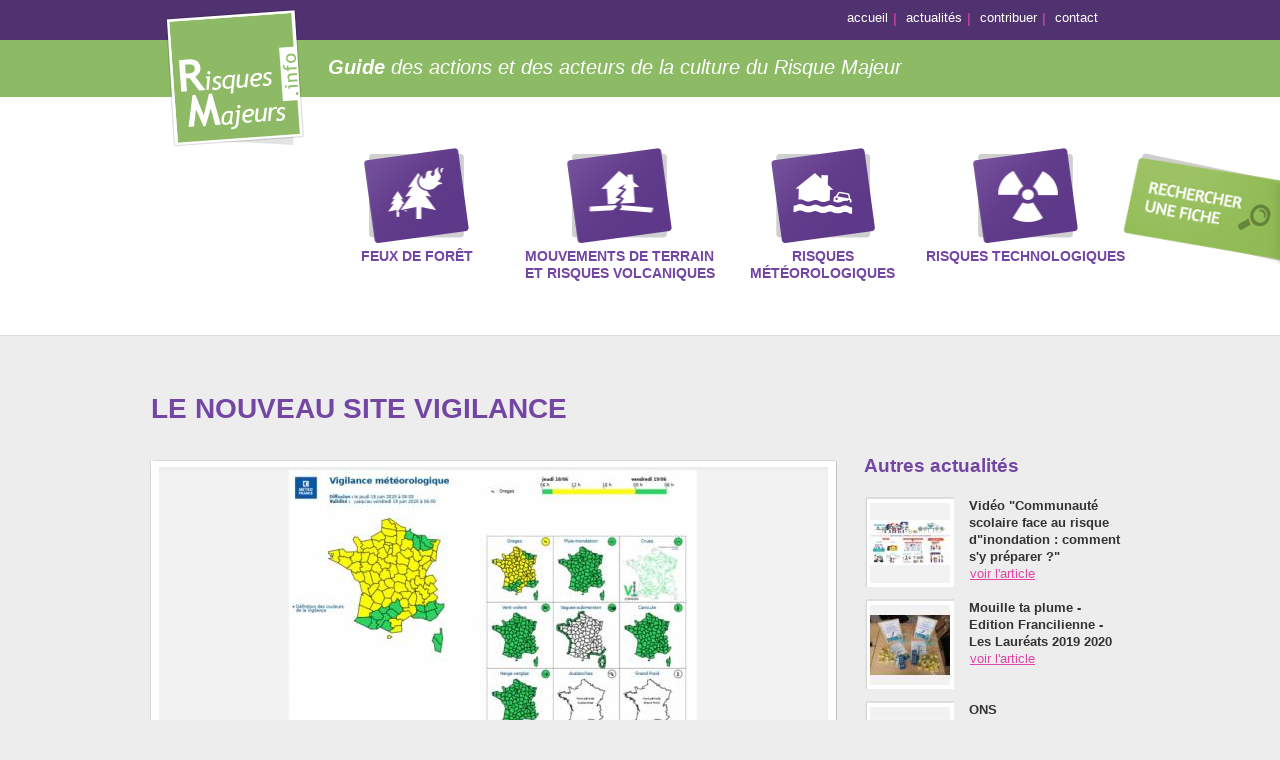

--- FILE ---
content_type: text/html; charset=utf-8
request_url: https://risques-majeurs.info/actualite/le-nouveau-site-vigilance
body_size: 6068
content:

<!DOCTYPE html PUBLIC "-//W3C//DTD XHTML 1.0 Transitional//EN" "http://www.w3.org/TR/xhtml1/DTD/xhtml1-transitional.dtd">
<html xmlns="http://www.w3.org/1999/xhtml" xml:lang="fr" lang="fr">
<head>
		
	<title>Le nouveau site vigilance  | risques-majeurs.info</title>
	
	<meta http-equiv="Content-Type" content="text/html; charset=utf-8" />
	<meta name="Author" content="www.adipso.com" />
	<meta name="Description" content="" />
	
	<link rel="shortcut icon" href="/sites/all/themes/adipso/_css/favicon.png" type="image/png" />
	
	<link href='http://fonts.googleapis.com/css?family=Open+Sans:400,600,700|Amaranth:400,700' rel='stylesheet' type='text/css' />
	
	<link type="text/css" rel="stylesheet" href="https://risques-majeurs.info/sites/default/files/css/css_xE-rWrJf-fncB6ztZfd2huxqgxu4WO-qwma6Xer30m4.css" media="all" />
<link type="text/css" rel="stylesheet" href="https://risques-majeurs.info/sites/default/files/css/css_TsVRTbLFUpEZAfw-_bWPJu840QT523CPjUVJ5MRWfyk.css" media="all" />
<link type="text/css" rel="stylesheet" href="https://risques-majeurs.info/sites/default/files/css/css_lU2BjWMx1R1cizTo14UepsT8OMbSoR5PeNBs4BLVkBc.css" media="all" />
<link type="text/css" rel="stylesheet" href="https://risques-majeurs.info/sites/default/files/css/css_F-uuODD8xzdy8PbetEMd9LgIWkAxBcBVl3xj1RupbqQ.css" media="all" />
	<script type="text/javascript" src="https://risques-majeurs.info/sites/default/files/js/js_yMSKTzBO0KmozyLwajzFOrrt_kto_9mtccAkb0rm7gc.js"></script>
<script type="text/javascript" src="https://risques-majeurs.info/sites/default/files/js/js_QML6zEZ6HLr0iL2Ea6B32MS1D37tPMGO_336juJgtfM.js"></script>
<script type="text/javascript" src="https://risques-majeurs.info/sites/default/files/js/js_PvTWSk9RAAnxm8F-V7ZeNbKuH1efvtjiYsBpsitVDMQ.js"></script>
<script type="text/javascript">
<!--//--><![CDATA[//><!--
jQuery.extend(Drupal.settings, {"basePath":"\/","pathPrefix":"","ajaxPageState":{"theme":"adipso","theme_token":"nTYxRX6hfOedt_SNnPuxCsvsbI_ukYtU-S2b-bIXJZ0","js":{"misc\/jquery.js":1,"misc\/jquery-extend-3.4.0.js":1,"misc\/jquery-html-prefilter-3.5.0-backport.js":1,"misc\/jquery.once.js":1,"misc\/drupal.js":1,"public:\/\/languages\/fr_dla9aHsq1pTAA7_fuZn9hsahLVfG5MX5H8UZPLyedSk.js":1,"sites\/all\/themes\/adipso\/_js\/jquery.js":1,"sites\/all\/themes\/adipso\/_js\/raphael-min.js":1,"sites\/all\/themes\/adipso\/_js\/jquery.icheck.js":1,"sites\/all\/themes\/adipso\/_js\/jquery.validate.min.js":1,"sites\/all\/themes\/adipso\/_js\/jquery.colorbox-min.js":1,"sites\/all\/themes\/adipso\/_js\/jquery.colorbox-fr.js":1,"sites\/all\/themes\/adipso\/_js\/jqcloud-1.0.3.min.js":1,"sites\/all\/themes\/adipso\/_js\/main.js":1,"sites\/all\/themes\/adipso\/_js\/frm_contrib.js":1,"sites\/all\/themes\/adipso\/_js\/carte_france.js":1,"sites\/all\/themes\/adipso\/_js\/frm_filtre.js":1,"sites\/all\/themes\/adipso\/_js\/aslider.js":1,"sites\/all\/themes\/adipso\/_js\/custom.js":1},"css":{"modules\/system\/system.base.css":1,"modules\/system\/system.menus.css":1,"modules\/system\/system.messages.css":1,"modules\/system\/system.theme.css":1,"modules\/comment\/comment.css":1,"modules\/field\/theme\/field.css":1,"modules\/node\/node.css":1,"modules\/search\/search.css":1,"modules\/user\/user.css":1,"sites\/all\/modules\/views\/css\/views.css":1,"sites\/all\/modules\/ctools\/css\/ctools.css":1,"sites\/all\/modules\/print\/print_ui\/css\/print_ui.theme.css":1,"sites\/all\/themes\/adipso\/_css\/green.css":1,"sites\/all\/themes\/adipso\/_css\/colorbox.css":1,"sites\/all\/themes\/adipso\/_css\/jqcloud.css":1,"sites\/all\/themes\/adipso\/_css\/all.css":1}},"better_exposed_filters":{"views":{"view_page_actu_contenu":{"displays":{"block":{"filters":[]}}}}}});
//--><!]]>
</script>
	
	<meta name="google-site-verification" content="bxENnW4StJARDGqvuoVr4B-KxqhCqE_qGuKg5UxrFI8" />
	<script type="text/javascript">

	  var _gaq = _gaq || [];
	  _gaq.push(['_setAccount', 'UA-39398256-11']);
	  _gaq.push(['_trackPageview']);

	  (function() {
		var ga = document.createElement('script'); ga.type = 'text/javascript'; ga.async = true;
		ga.src = ('https:' == document.location.protocol ? 'https://ssl' : 'http://www') + '.google-analytics.com/ga.js';
		var s = document.getElementsByTagName('script')[0]; s.parentNode.insertBefore(ga, s);
	  })();

	</script>
	
</head>

<body>
<div id="fb-root"></div>
<script type="text/javascript">(function(d, s, id) {
  var js, fjs = d.getElementsByTagName(s)[0];
  if (d.getElementById(id)) return;
  js = d.createElement(s); js.id = id;
  js.src = "//connect.facebook.net/fr_FR/all.js#xfbml=1";
  fjs.parentNode.insertBefore(js, fjs);
}(document, 'script', 'facebook-jssdk'));</script>
			<div id="wrapper">
		<div id="header">
			<div class="top-bar">
				<ul class="menu"><li class="first leaf"><a href="/" title="">accueil</a></li>
<li class="leaf"><a href="/actualites" title="">actualités</a></li>
<li class="leaf"><a href="/devenez-contributeur" title="">contribuer</a></li>
<li class="last leaf"><a href="/contact">contact</a></li>
</ul>	
			</div>
			<div class="logo-bar">
				<div class="holder">
					<h1 class="logo"><a href="/">Risques Majeurs Info</a></h1>
					<span class="slogan"><strong>Guide</strong> des actions et des acteurs de la culture du Risque Majeur </span>
				</div>
			</div>
      <a href="/recherche" class="recherche">Recherche</a>
			<div id="pictomenu">
			<ul id="nav">
        				<li>
				  <a href="/risques/feux-de-foret" class="risque-head-icon " id="risque-head-icon-3">
							<img alt="Feux de forêt" src="https://risques-majeurs.info/sites/default/files/styles/image_taxonomy_risques/public/ico3.png?itok=Z9Y4eDou" width="105" height="95" class="img-no-hover" />
							<img alt="Feux de forêt_hover" src="https://risques-majeurs.info/sites/default/files/styles/image_taxonomy_risques/public/ico3_hover.png?itok=fClfJ3UJ" width="105" height="95" class="img-hover" />
							<span>Feux de forêt</span>
				  </a>
				</li>
        				<li>
				  <a href="/risques/mouvements-de-terrain-et-risques-volcaniques" class="risque-head-icon " id="risque-head-icon-4">
							<img alt="Mouvements de terrain et risques volcaniques" src="https://risques-majeurs.info/sites/default/files/styles/image_taxonomy_risques/public/ico4.png?itok=U8JxyTFM" width="105" height="95" class="img-no-hover" />
							<img alt="Mouvements de terrain et risques volcaniques_hover" src="https://risques-majeurs.info/sites/default/files/styles/image_taxonomy_risques/public/ico4_hover.png?itok=4GZPsOL0" width="105" height="95" class="img-hover" />
							<span>Mouvements de terrain et risques volcaniques</span>
				  </a>
				</li>
        				<li>
				  <a href="/risques/risques-meteorologiques" class="risque-head-icon " id="risque-head-icon-1">
							<img alt="Risques météorologiques" src="https://risques-majeurs.info/sites/default/files/styles/image_taxonomy_risques/public/ico1.png?itok=LeQsBedP" width="105" height="95" class="img-no-hover" />
							<img alt="Risques météorologiques_hover" src="https://risques-majeurs.info/sites/default/files/styles/image_taxonomy_risques/public/ico1_hover.png?itok=bsIjGGuL" width="105" height="95" class="img-hover" />
							<span>Risques météorologiques</span>
				  </a>
				</li>
        				<li>
				  <a href="/risques/risques-technologiques" class="risque-head-icon " id="risque-head-icon-5">
							<img alt="Risques technologiques" src="https://risques-majeurs.info/sites/default/files/styles/image_taxonomy_risques/public/ico5.png?itok=g3_6kOGt" width="105" height="95" class="img-no-hover" />
							<img alt="Risques technologiques_hover" src="https://risques-majeurs.info/sites/default/files/styles/image_taxonomy_risques/public/ico5_hover.png?itok=ZM2Ssiz2" width="105" height="95" class="img-hover" />
							<span>Risques technologiques</span>
				  </a>
				</li>
        			</ul></div>
		</div>
		<div id="main">
		
			  <div class="region region-content">
    <div id="block-system-main" class="block block-system">

    
  <div class="content">
    <div id="node-362" class="node node-page-actualite-contenu node-promoted clearfix" about="/actualite/le-nouveau-site-vigilance" typeof="sioc:Item foaf:Document">
			<div id="content" class="articles">

          <h1>Le nouveau site vigilance </h1>
    <span property="dc:title" content="Le nouveau site vigilance " class="rdf-meta element-hidden"></span><span property="sioc:num_replies" content="0" datatype="xsd:integer" class="rdf-meta element-hidden"></span>  
  
      				<div class="detail_image">
								<img alt="Le nouveau site vigilance " src="https://risques-majeurs.info/sites/default/files/styles/image_668x288/public/sans_titre_1.jpg?itok=SYyAFsd-" width="668" height="288" />
			        </div>
      					<p class="descriptions"></p>
          <p><strong>Pourquoi un nouveau site vigilance ?</strong> <br /><span data-mce-mark="1">La refonte du site vigilance vise à améliorer la lisibilité et le contenu des messages diffusés vers les populations exposées. Il comprend également des innovations et des enrichissements destinés à mieux informer les pouvoirs publics et les citoyens.</span></p>
<p><span data-mce-mark="1"><strong>Ce qui ne change pas</strong> </span></p>
<ul><li><span data-mce-mark="1">Une carte de France présentant le niveau de vigilance par département pour les prochaines 24 heures - une échelle de 4 couleurs (vert, jaune, orange ou rouge) pour indiquer le niveau de risque maximal - Des conseils de comportement - Des bulletins de suivi actualisés régulièrement </span></li>
<li><span data-mce-mark="1">Les principes généraux de la vigilance sont donc inchangés.</span></li>
</ul><p> </p>
<p><span data-mce-mark="1"><strong>Quels sont les enrichissements et améliorations proposés par le nouveau site ?</strong><br />Le site a été, dans son ensemble, modernisé, rationalisé et enrichi avec pour objectif de fournir des informations plus claires et compréhensibles. </span></p>
<p><strong>Les nouveautés</strong><span data-mce-mark="1"> : </span></p>
<ul><li><span data-mce-mark="1">Des prévisions de phénomènes dangereux signalant les événements météorologiques pouvant entraîner des conséquences graves pour la sécurité des personnes et des biens à compter du surlendemain et jusqu’ à 7 jours (accès via l'onglet « Prochains jours »)</span></li>
<li>Un accès plus facile aux vigilances météorologiques pour l’outre-mer (via le premier onglet)</li>
<li>Une carte au format « tableau de bord » ("Version PDF") offrant une information synthétique, lisible d’un coup d’œil comprenant, d’une part, la carte principale avec le niveau de risque maximal dans les prochaines 24 heures, et d’autre part, des cartes de petit format présentant le niveau de vigilance activé pour chacun des 9 phénomènes couverts (partie droite)</li>
<li>Pour suivre plus aisément l’évolution d’un risque particulier :</li>
</ul><ol><li><span data-mce-mark="1">l’intégration du phénomène « crues » comme un des phénomènes de la vigilance (correspondant aux crues des cours d’eau surveillés par Vigicrues)</span></li>
<li><span data-mce-mark="1">des cartes de vigilance par phénomène pour la France et les départements (accessibles via des boutons affichés à droite)</span></li>
<li><span data-mce-mark="1">la chronologie de la vigilance pour les prochaines 24 heures pour chaque phénomène (sous la carte nationale)</span></li>
</ol><ul><li><span data-mce-mark="1">Des cartes de prévision explicatives pourront compléter la carte de vigilance. Accessibles depuis le bouton « Voir l'illustration », elles indiqueront notamment la localisation des phénomènes et les valeurs ou l'intensité prévues (cumuls de précipitations, vitesse du vent, températures, etc.).</span></li>
<li><span data-mce-mark="1">Des bulletins de suivi réorganisés en 3 parties pour être plus lisibles (qualification, situation et évolution) et accessibles directement sous les cartes. Elaborés par Météo-France en situation de vigilance orange ou rouge, les bulletins décrivent la trajectoire, la zone géographique concernée et la chronologie des évènements météorologiques dangereux.</span></li>
</ul><p><span data-mce-mark="1"><a href="https://vigilance.meteofrance.fr/fr" target="_blank">Consulter le nouveau site</a> de la vigiliance météorologique<br /><a href="https://www.iffo-rme.fr/sites/default/files/Fiche%20nouveau%20site%20vigilance%20M%C3%A9t%C3%A9o%20France.pdf" target="_blank">Pour en savoir un peu plus<br />F</a><a href="https://www.iffo-rme.fr/sites/default/files/FAQ_phenomenes_dangereux.pdf">AQ sur les phénomènes dangeureux</a></span></p>
          <p class="notes"></p>
          
          
      <div class="toolbar-icons"><div class="tb-download"><a href="/printpdf/362" style="text-decoration:none;"><input type="button" value="Télécharger au format PDF" /></a></div><div class="tb-print"><input type="button" value="Imprimer" /></div></div>
    
  
  
			</div>
					<div id="sidebar">
				
				<h2>Autres actualités</h2>
				
      				<div class="autres_actus">
					<div class="vignette_actus">
								<img alt="Vidéo "Communauté scolaire face au risque d"inondation : comment s'y préparer ?"" src="https://risques-majeurs.info/sites/default/files/styles/image_80x80-switch/public/sydo.jpg?itok=dJT4VV8n" width="80" height="80" />
								</div>
					<h3>Vidéo "Communauté scolaire face au risque d"inondation : comment s'y préparer ?"</h3>
					<a href="/actualite/video-communaute-scolaire-face-au-risque-dinondation-comment-sy-preparer" class="more">voir l'article</a>	
				</div>
						<div class="autres_actus">
					<div class="vignette_actus">
								<img alt="Mouille ta plume - Edition Francilienne - Les Lauréats 2019 2020" src="https://risques-majeurs.info/sites/default/files/styles/image_80x80-switch/public/remise_2019-2020.jpeg?itok=SmSMb8LN" width="80" height="80" />
								</div>
					<h3>Mouille ta plume - Edition Francilienne - Les Lauréats 2019 2020</h3>
					<a href="/actualite/mouille-ta-plume-edition-francilienne-les-laureats-2019-2020" class="more">voir l'article</a>	
				</div>
						<div class="autres_actus">
					<div class="vignette_actus">
								<img alt="ONS " src="https://risques-majeurs.info/sites/default/files/styles/image_80x80-switch/public/0.jpg?itok=EqciJoUj" width="80" height="80" />
								</div>
					<h3>ONS </h3>
					<a href="/actualite/ons" class="more">voir l'article</a>	
				</div>
						<div class="autres_actus">
					<div class="vignette_actus">
								<img alt="Début de la campagne d'information sur le risque nucléaire " src="https://risques-majeurs.info/sites/default/files/styles/image_80x80-switch/public/edf_iode-2019_popup_1200x572.png?itok=w0s7Ib5e" width="80" height="80" />
								</div>
					<h3>Début de la campagne d'information sur le risque nucléaire </h3>
					<a href="/actualite/debut-de-la-campagne-dinformation-sur-le-risque-nucleaire" class="more">voir l'article</a>	
				</div>
						<div class="autres_actus">
					<div class="vignette_actus">
								<img alt=" Les actions de l'IFFO-RME sur la radioactivité en vidéo" src="https://risques-majeurs.info/sites/default/files/styles/image_80x80-switch/public/video2.png?itok=iz-Okt53" width="80" height="80" />
								</div>
					<h3> Les actions de l'IFFO-RME sur la radioactivité en vidéo</h3>
					<a href="/actualite/les-actions-de-liffo-rme-sur-la-radioactivite-en-video" class="more">voir l'article</a>	
				</div>
						<div class="autres_actus">
					<div class="vignette_actus">
								<img alt=" « Mouille ta Plume » - 2NDE édition 2018 - 2019" src="https://risques-majeurs.info/sites/default/files/styles/image_80x80-switch/public/20180622_prix_mouille_ta_plume_lpp_st_max_11_0.jpg?itok=NTIEdLeT" width="80" height="80" />
								</div>
					<h3> « Mouille ta Plume » - 2NDE édition 2018 - 2019</h3>
					<a href="/actualite/mouille-ta-plume-2nde-edition-2018-2019" class="more">voir l'article</a>	
				</div>
						<div class="autres_actus">
					<div class="vignette_actus">
								<img alt="Rapport annuel de l'ONS " src="https://risques-majeurs.info/sites/default/files/styles/image_80x80-switch/public/zedzdezde.jpg?itok=R6QvaGjU" width="80" height="80" />
								</div>
					<h3>Rapport annuel de l'ONS </h3>
					<a href="/actualite/rapport-annuel-de-lons" class="more">voir l'article</a>	
				</div>
						<div class="autres_actus">
					<div class="vignette_actus">
								<img alt="PLOUF 75, édition 2017" src="https://risques-majeurs.info/sites/default/files/styles/image_80x80-switch/public/flyer.jpg?itok=7YiihyFn" width="80" height="80" />
								</div>
					<h3>PLOUF 75, édition 2017</h3>
					<a href="/actualite/plouf-75-edition-2017" class="more">voir l'article</a>	
				</div>
						<div class="autres_actus">
					<div class="vignette_actus">
								<img alt="Plaquette PPMS - ORSEC" src="https://risques-majeurs.info/sites/default/files/styles/image_80x80-switch/public/ppms-orsec_1.jpg?itok=EawM0P1r" width="80" height="80" />
								</div>
					<h3>Plaquette PPMS - ORSEC</h3>
					<a href="/actualite/plaquette-ppms-orsec" class="more">voir l'article</a>	
				</div>
						<div class="autres_actus">
					<div class="vignette_actus">
								<img alt="Renforcement des mesures de sécurité dans les établissements scolaires" src="https://risques-majeurs.info/sites/default/files/styles/image_80x80-switch/public/ppms-orsec.jpg?itok=DqNbUf4o" width="80" height="80" />
								</div>
					<h3>Renforcement des mesures de sécurité dans les établissements scolaires</h3>
					<a href="/actualite/renforcement-des-mesures-de-securite-dans-les-etablissements-scolaires" class="more">voir l'article</a>	
				</div>
		        <a href="/actualites" class="more">voir toutes les actualités</a>
			</div>
					
</div>
  </div>
</div>
  </div>

				
		</div>
		<div id="footer">
			<div class="footer-holder">
				<div class="footer-block">
					<div class="col" id="col1">
						<div class="col-holder">
							<h2>Acteurs</h2>
                <div class="region region-acteursfooter">
    <div id="block-block-3" class="block block-block">

    
  <div class="content">
    <ul class="logos"><li><a href="http://www.iffo-rme.fr/" target="_blank"><img src="/sites/default/files/logo_iffo_rme.jpg" alt="image description" width="100" height="98" /></a></li>
<li><a href="http://www.developpement-durable.gouv.fr/" target="_blank"><img src="/sites/default/files/default_images/rm-rfmedde.jpg" alt="image description" width="100" height="129" /></a></li>
</ul>  </div>
</div>
  </div>
						</div>
											</div>
					<div class="col" id="col2">
						<h2>Liens utiles</h2>
            	
						<ul class="links">
            							<li><a href="http://www.risques.gouv.fr" target="_blank">www.risques.gouv.fr</a></li>
            							<li><a href="http://www.prim.net" target="_blank">www.prim.net</a></li>
            							<li><a href="http://www.iffo-rme.fr" target="_blank">www.iffo-rme.fr</a></li>
            							<li><a href="http://www.developpement-durable.gouv.fr/-Prevention-des-risques-.html" target="_blank">www.developpement-durable.gouv.fr</a></li>
            						</ul>
					</div>
					<div class="col" id="col3">
						<h2>Facebook</h2>
						<div class="social">
							
							
							<div class="fb-like-box" data-href="https://www.facebook.com/pages/Iffo-Rme/273101162827494" data-width="190" data-height="223" data-border-color="#ededed" data-show-faces="true" data-stream="false" data-header="true"></div>
							
			            </div>
					</div>
					<div class="social-col">
						<div class="heading">
							<h2>Twitter <a href="https://twitter.com/iffo_rme" target="_blank">@iffo_rme</a></h2>
							<a href="https://twitter.com/iffo_rme" target="_blank" class="btn"><span><strong>s'abonner</strong></span></a>
						</div>
						<ul>
						<li>#Nantes #évacuation de 4 500 habitants pour le désamorçage par la #Sécurité Civile d'une bombe de la seconde guerre &gt; <a href="http://t.co/Rd5epX3bRf">http://t.co/Rd5epX3bRf</a></li><li>Dans le Sud-Ouest 3 dpts en vigilance ORANGE pluie-inondation et 4 dpts en vigilance ORANGE inondation. Lire le BVN &gt; <a href="http://t.co/p95UZi1Cmt">http://t.co/p95UZi1Cmt</a></li>						</ul>
						<br />
						<div class="heading">
							<h2>Twitter <a href="https://twitter.com/risquesmajeursi" target="_blank">@risquesmajeursi</a></h2>
							<a href="https://twitter.com/risquesmajeursi" target="_blank" class="btn"><span><strong>s'abonner</strong></span></a>
						</div>
						<ul>
												</ul>
					</div>
				</div>
				<div class="footer-bar">
          <ul class="menu"><li class="first leaf"><a href="/plan-du-site">Plan du site</a></li>
<li class="leaf"><a href="/pourquoi-ce-site">Pourquoi ce site ?</a></li>
<li class="leaf"><a href="/mentions-legales">Mentions légales</a></li>
<li class="last leaf"><a href="/contact" title="">CONTACT</a></li>
</ul>	
					<strong class="logo"><a href="#">adipso</a></strong>
				</div>
			</div>
		</div>
	</div>
	</body>
</html>



--- FILE ---
content_type: text/css
request_url: https://risques-majeurs.info/sites/default/files/css/css_F-uuODD8xzdy8PbetEMd9LgIWkAxBcBVl3xj1RupbqQ.css
body_size: 8122
content:
.icheckbox_flat-green,.iradio_flat-green{display:block;margin:-3px 12px 0 0;padding:0;width:20px;height:20px;background:url(/sites/all/themes/adipso/_images/green.png) no-repeat;border:none;cursor:pointer;float:left;}.icheckbox_flat-green{background-position:0 0;}.icheckbox_flat-green.checked{background-position:-22px 0;}.icheckbox_flat-green.disabled{background-position:-44px 0;cursor:default;}.icheckbox_flat-green.checked.disabled{background-position:-66px 0;}.iradio_flat-green{background-position:-88px 0;}.iradio_flat-green.checked{background-position:-110px 0;}.iradio_flat-green.disabled{background-position:-132px 0;cursor:default;}.iradio_flat-green.checked.disabled{background-position:-154px 0;}@media only screen and (-webkit-min-device-pixel-ratio:1.5),only screen and (-moz-min-device-pixel-ratio:1.5),only screen and (-o-min-device-pixel-ratio:3/2),only screen and (min-device-pixel-ratio:1.5){.icheckbox_flat-green,.iradio_flat-green{background-image:url(/sites/all/themes/adipso/_images/green@2x.png);-webkit-background-size:176px 22px;background-size:176px 22px;}}
#colorbox,#cboxOverlay,#cboxWrapper{position:absolute;top:0;left:0;z-index:9999;overflow:hidden;}#cboxOverlay{position:fixed;width:100%;height:100%;}#cboxMiddleLeft,#cboxBottomLeft{clear:left;}#cboxContent{position:relative;}#cboxLoadedContent{overflow:auto;-webkit-overflow-scrolling:touch;}#cboxTitle{margin:0;}#cboxLoadingOverlay,#cboxLoadingGraphic{position:absolute;top:0;left:0;width:100%;height:100%;}#cboxPrevious,#cboxNext,#cboxClose,#cboxSlideshow{cursor:pointer;}.cboxPhoto{float:left;margin:auto;border:0;display:block;max-width:none;}.cboxIframe{width:100%;height:100%;display:block;border:0;}#colorbox,#cboxContent,#cboxLoadedContent{box-sizing:content-box;-moz-box-sizing:content-box;-webkit-box-sizing:content-box;}#cboxOverlay{background:url(/sites/all/themes/adipso/_css/colorbox_img/overlay.png) repeat 0 0;}#colorbox{outline:0;}#cboxTopLeft{width:21px;height:21px;background:url(/sites/all/themes/adipso/_css/colorbox_img/controls.png) no-repeat -101px 0;}#cboxTopRight{width:21px;height:21px;background:url(/sites/all/themes/adipso/_css/colorbox_img/controls.png) no-repeat -130px 0;}#cboxBottomLeft{width:21px;height:21px;background:url(/sites/all/themes/adipso/_css/colorbox_img/controls.png) no-repeat -101px -29px;}#cboxBottomRight{width:21px;height:21px;background:url(/sites/all/themes/adipso/_css/colorbox_img/controls.png) no-repeat -130px -29px;}#cboxMiddleLeft{width:21px;background:url(/sites/all/themes/adipso/_css/colorbox_img/controls.png) left top repeat-y;}#cboxMiddleRight{width:21px;background:url(/sites/all/themes/adipso/_css/colorbox_img/controls.png) right top repeat-y;}#cboxTopCenter{height:21px;background:url(/sites/all/themes/adipso/_css/colorbox_img/border.png) 0 0 repeat-x;}#cboxBottomCenter{height:21px;background:url(/sites/all/themes/adipso/_css/colorbox_img/border.png) 0 -29px repeat-x;}#cboxContent{background:#fff;overflow:hidden;}.cboxIframe{background:#fff;}#cboxError{padding:50px;border:1px solid #ccc;}#cboxLoadedContent{margin-bottom:28px;}#cboxTitle{position:absolute;bottom:4px;left:0;text-align:center;width:100%;color:#949494;}#cboxCurrent{position:absolute;bottom:4px;left:58px;color:#949494;}#cboxLoadingOverlay{background:url(/sites/all/themes/adipso/_css/colorbox_img/loading_background.png) no-repeat center center;}#cboxLoadingGraphic{background:url(/sites/all/themes/adipso/_css/colorbox_img/loading.gif) no-repeat center center;}#cboxPrevious,#cboxNext,#cboxSlideshow,#cboxClose{border:0;padding:0;margin:0;overflow:visible;width:auto;background:none;}#cboxPrevious:active,#cboxNext:active,#cboxSlideshow:active,#cboxClose:active{outline:0;}#cboxSlideshow{position:absolute;bottom:4px;right:30px;color:#0092ef;}#cboxPrevious{position:absolute;bottom:0;left:0;background:url(/sites/all/themes/adipso/_css/colorbox_img/controls.png) no-repeat -75px 0;width:25px;height:25px;text-indent:-9999px;}#cboxPrevious:hover{background-position:-75px -25px;}#cboxNext{position:absolute;bottom:0;left:27px;background:url(/sites/all/themes/adipso/_css/colorbox_img/controls.png) no-repeat -50px 0;width:25px;height:25px;text-indent:-9999px;}#cboxNext:hover{background-position:-50px -25px;}#cboxClose{position:absolute;bottom:0;right:0;background:url(/sites/all/themes/adipso/_css/colorbox_img/controls.png) no-repeat -25px 0;width:25px;height:25px;text-indent:-9999px;}#cboxClose:hover{background-position:-25px -25px;}.cboxIE #cboxTopLeft,.cboxIE #cboxTopCenter,.cboxIE #cboxTopRight,.cboxIE #cboxBottomLeft,.cboxIE #cboxBottomCenter,.cboxIE #cboxBottomRight,.cboxIE #cboxMiddleLeft,.cboxIE #cboxMiddleRight{filter:progid:DXImageTransform.Microsoft.gradient(startColorstr=#00FFFFFF,endColorstr=#00FFFFFF);}.cboxIE6 #cboxTopLeft{background:url(/sites/all/themes/adipso/_css/colorbox_img/ie6/borderTopLeft.png);}.cboxIE6 #cboxTopCenter{background:url(/sites/all/themes/adipso/_css/colorbox_img/ie6/borderTopCenter.png);}.cboxIE6 #cboxTopRight{background:url(/sites/all/themes/adipso/_css/colorbox_img/ie6/borderTopRight.png);}.cboxIE6 #cboxBottomLeft{background:url(/sites/all/themes/adipso/_css/colorbox_img/ie6/borderBottomLeft.png);}.cboxIE6 #cboxBottomCenter{background:url(/sites/all/themes/adipso/_css/colorbox_img/ie6/borderBottomCenter.png);}.cboxIE6 #cboxBottomRight{background:url(/sites/all/themes/adipso/_css/colorbox_img/ie6/borderBottomRight.png);}.cboxIE6 #cboxMiddleLeft{background:url(/sites/all/themes/adipso/_css/colorbox_img/ie6/borderMiddleLeft.png);}.cboxIE6 #cboxMiddleRight{background:url(/sites/all/themes/adipso/_css/colorbox_img/ie6/borderMiddleRight.png);}.cboxIE6 #cboxTopLeft,.cboxIE6 #cboxTopCenter,.cboxIE6 #cboxTopRight,.cboxIE6 #cboxBottomLeft,.cboxIE6 #cboxBottomCenter,.cboxIE6 #cboxBottomRight,.cboxIE6 #cboxMiddleLeft,.cboxIE6 #cboxMiddleRight{_behavior:expression(this.src = this.src ? this.src :this.currentStyle.backgroundImage.split('"')[1],this.style.background = "none",this.style.filter = "progid:DXImageTransform.Microsoft.AlphaImageLoader(src=" + this.src + ",sizingMethod='scale')");}
div.jqcloud{font-family:"Helvetica","Arial",sans-serif;font-size:10px;line-height:normal;}div.jqcloud a{font-size:inherit;text-decoration:none;}div.jqcloud span.w10{font-size:550%;}div.jqcloud span.w9{font-size:500%;}div.jqcloud span.w8{font-size:450%;}div.jqcloud span.w7{font-size:400%;}div.jqcloud span.w6{font-size:350%;}div.jqcloud span.w5{font-size:300%;}div.jqcloud span.w4{font-size:250%;}div.jqcloud span.w3{font-size:200%;}div.jqcloud span.w2{font-size:150%;}div.jqcloud span.w1{font-size:100%;}div.jqcloud{color:#09f;}div.jqcloud a{color:inherit;}div.jqcloud a:hover{color:#0df;}div.jqcloud a:hover{color:#0cf;}div.jqcloud span.w10{color:#0cf;}div.jqcloud span.w9{color:#0cf;}div.jqcloud span.w8{color:#0cf;}div.jqcloud span.w7{color:#39d;}div.jqcloud span.w6{color:#90c5f0;}div.jqcloud span.w5{color:#90a0dd;}div.jqcloud span.w4{color:#90c5f0;}div.jqcloud span.w3{color:#a0ddff;}div.jqcloud span.w2{color:#99ccee;}div.jqcloud span.w1{color:#aab5f0;}div.jqcloud{overflow:hidden;position:relative;}div.jqcloud span{padding:0;}
html{font-size:100%;}body{min-width:990px;margin:0;color:#323232;font:13px/17px 'Open Sans',Helvetica,Arial,sans-serif;background:#ededed;}.img-loader{background:#23425C url(/sites/all/themes/adipso/_css/loader_change.gif) no-repeat center center;display:block;}.has-img-loader img{display:none;}div.contextual-link-edit-view{position:absolute;right:0px;top:10px;z-index:500;padding:5px;background:#eeeeee;-webkit-border-radius:4px;-moz-border-radius:4px;border-radius:4px;}img{border-style:none;vertical-align:top;}a{text-decoration:underline;color:#e046a4;position:relative;}a:hover{text-decoration:none;}a:active{background-color:transparent;}input,textarea,select{font:100% Arial,Helvetica,sans-serif;vertical-align:middle;color:#000;}form,fieldset{margin:0;padding:0;border-style:none;}input[type="submit"]::-moz-focus-inner{border:0;padding:0;}#wrapper{width:100%;overflow:hidden;position:relative;}#header{background:#fff;border-bottom:1px solid #ddd;}.top-bar{position:relative;width:100%;height:40px;margin:0px auto;background:#513271;}.top-bar ul{width:300px;padding:10px 0px 10px 690px;margin:0 auto;list-style-type:none;font-size:14px;line-height:16px;}.top-bar ul li{position:relative;float:left;display:block;vertical-align:top;padding:0 6px 0 12px;background:url(/sites/all/themes/adipso/_images/separator1.png) no-repeat 0 3px;margin:0;list-style-type:none;}.top-bar ul li:first-child{background:none;}.top-bar ul a{color:#fff;text-decoration:none;font-size:13px;}.top-bar ul a:hover{text-decoration:underline;}.logo-bar{background:#8dbb65;margin:0 0 51px;}.logo-bar .holder{width:990px;margin:0 auto;height:57px;}.logo-bar .holder:after{content:'';display:block;clear:both;}.logo{position:relative;background:url(/sites/all/themes/adipso/_images/logo.png) no-repeat;background-size:139px;background-position:0 8px;width:139px;height:147px;float:left;text-indent:-9999px;overflow:hidden;margin:-39px 24px -35px 20px;z-index:500;}.logo a{display:block;height:100%;}.slogan{display:block;overflow:hidden;padding:19px 0 10px;font-family:'Trebuchet MS',Helvetica,Arial,sans-serif;font-style:italic;font-weight:normal;font-size:20px;color:#fff;}.slogan strong{font-weight:bold;}div#pictomenu{position:relative;margin:0px auto;width:990px;}#nav{position:relative;display:block;width:820px;height:150px;padding:0 0 37px 170px;margin:0 auto;list-style-type:none;overflow:hidden;font-size:14px;line-height:17px;font-weight:bold;text-transform:uppercase;text-align:center;}#nav li{position:relative;float:left;display:block;width:203px;height:150px;}#nav a{position:relative;float:left;display:block;width:203px;height:150px;text-decoration:none;}#nav img{display:block;margin:0 auto 5px;}#nav img.img-hover{display:none;}#nav li a:hover img.img-no-hover{display:none;}#nav li a:hover img.img-hover{display:block;}#nav span{position:relative;display:block;height:50px;width:100%;color:#7446a3;text-decoration:none;}#header .recherche{position:fixed;right:0;background:url(/sites/all/themes/adipso/_images/recherche.png) no-repeat;background-position:7px top;width:170px;height:126px;text-indent:-9999px;overflow:hidden;margin:0 0 0 0;cursor:pointer;z-index:99;}#header .recherche:hover{background-position:left top;}#main{width:990px;margin:0 auto;}#main:after{content:'';display:block;clear:both;}.info-block{overflow:hidden;padding:26px 0 35px 4px;background:url(/sites/all/themes/adipso/_images/bg-info-block.png) no-repeat 100% 100%;}.slide-block{width:592px;float:left;}.info-block h2{font:bold 28px/30px 'Amaranth',Helvetica,Arial,sans-serif;color:#7446a3;margin:0 0 14px 3px;}.slideshow{width:569px;height:264px;padding:6px 14px 7px 9px;margin:0 0 8px;list-style:none;position:relative;background:url(/sites/all/themes/adipso/_images/bg-slideshow.png) no-repeat;}.slideshow-wrapper{position:relative;display:block;width:569px;height:264px;overflow:hidden;padding:0 0 0 0;margin:0 0 0 0;}.slideshow ul{position:relative;list-style:none;width:569px;height:264px;padding:0 0 0 0;margin:0 0 0 0;}.slideshow li{width:569px;position:absolute;top:0;left:0;z-index:1;}.slideshow li.active{z-index:2;}.slideshow .text-area{width:526px;padding:9px 27px 11px 16px;position:absolute;bottom:0;left:0;z-index:2;opacity:1;background:url(/sites/all/themes/adipso/_images/bg-text-area.png) repeat-x;color:#fff;}.slideshow .text-area.hide{bottom:-18px;opacity:0;}.item.scur{z-index:99;}.btn{float:right;margin:14px 0 0 30px;padding:0 4px 0 0;background:url(/sites/all/themes/adipso/_images/btns.png) no-repeat 100% 0;font-size:9px;line-height:28px;font-weight:bold;color:#fff;text-transform:uppercase;text-decoration:none;}.btn span{display:block;padding:0 10px 0 15px;height:27px;cursor:pointer;background:url(/sites/all/themes/adipso/_images/btns.png) no-repeat 0 -27px;}.btn.inputfile{position:relative;overflow:hidden;}.btn.inputfile input{position:absolute;right:0;top:0;font-size:600px;opacity:0;-moz-opacity:0;filter:alpha(opacity=0);cursor:pointer;text-align:right;}.slideshow .title{display:block;overflow:hidden;font:normal 20px/23px 'Amaranth',Helvetica,Arial,sans-serif;}.slideshow p{margin:0;}.slide-block .holder{overflow:hidden;padding:0 21px 0 23px;}.switcher{padding:0;margin:4px 0 0;list-style:none;float:left;}.switcher li{float:left;margin:0 5px 0 0;}.switcher a{display:block;width:16px;height:16px;background:url(/sites/all/themes/adipso/_images/sprite.png) no-repeat;text-decoration:none;}.switcher .active a,.switcher a:hover{background:url(/sites/all/themes/adipso/_images/sprite.png) no-repeat 0 -18px;}.slide-block .holder .more{float:right;font-size:12px;line-height:16px;}.side-block{width:360px;padding:9px 0 0;float:right;text-align:justify;}.text-holder{font-size:13px;line-height:18px;margin:0 0 23px;}.info-block h3{font:bold 20px/22px 'Amaranth',Helvetica,Arial,sans-serif;color:#7446a3;margin:0 0 6px;}.text-holder p{margin:0 0 11px;}.text-holder .more{display:inline-block;vertical-align:top;font-weight:600;}.text-frame{width:100%;padding:27px 0 0;background:url(/sites/all/themes/adipso/_images/separator2.png) no-repeat 50% 0;}.text-frame:after{content:'';display:block;clear:both;}.info-block .text-frame h3{margin:0 0 10px;}.text-frame .alignright{float:right;margin:6px 5px 0 -70px;}.text-frame p{margin:0 0 10px;}.text-frame ul{padding:0 0 15px 21px;margin:0;list-style:none;}.text-frame ul li{padding:0 0 3px 12px;background:url(/sites/all/themes/adipso/_images/icons1.png) no-repeat -9px -187px;}.text-frame .btn{float:none;display:inline-block;vertical-align:top;margin:0;}.text-frame .btn span{padding:0 15px 0 20px;}.text-frame .btn strong{font-weight:normal;padding:0 15px 0 0;background:url(/sites/all/themes/adipso/_images/icons1.png) no-repeat 100% 4px;}.content-block{padding:27px 26px 0;overflow:hidden;background:#fff;}.content-block h2{font:bold 19px/21px 'Amaranth',Helvetica,Arial,sans-serif;color:#7446a3;margin:0 0 22px;}.items-block{margin:22px -12px 42px;}.items-block p{font-size:0.9em;line-height:1.4em;margin:3px 0 0 3px;text-align:justify;}.items-block h3{font-size:1.1em;margin:-5px 0 9px 3px;}#sidebar p{font-size:0.9em;}#sidebar .info{color:#a6a5a3;}#sidebar .contact-holder .title{font-size:1em;}.items-block .item{width:174px;min-height:300px;display:inline-block;vertical-align:top;position:relative;z-index:1;margin:0 -5px 10px 0;padding:7px 10px 28px;font-size:13px;}.items-block a.item{text-decoration:none;color:#323232;}.items-block a.item .more{text-decoration:underline;color:#E046A4;display:block;margin:5px 0 0 3px;}.items-block a.item:hover,.items-block a.item:hover .more{color:#fff;}.items-block .item:after,.items-block .item:before{content:'';position:absolute;height:5px;left:0;bottom:0;width:100%;z-index:-1;}.items-block .item:after{top:5px;height:auto;bottom:5px;}.items-block .item.active,.items-block .item:hover{color:#fff;background:url(/sites/all/themes/adipso/_images/bg-item.png) no-repeat;}.items-block .item.active:before,.items-block .item:hover:before{background:url(/sites/all/themes/adipso/_images/bg-item.png) no-repeat -194px 0;}.items-block .item.active:after,.items-block .item:hover:after{background:url(/sites/all/themes/adipso/_images/bg-item.png) repeat-y -388px 0;}.image-area{background:url(/sites/all/themes/adipso/_images/bg-image-area.png) no-repeat;width:164px;height:105px;padding:7px 12px 12px 7px;margin:0 0 9px -2px;z-index:2;position:relative;}#content{width:684px;float:left;padding:58px 0 0;margin:0 0 0 4px;}#content h1{font:bold 28px/30px 'Amaranth',Helvetica,Arial,sans-serif;text-transform:uppercase;color:#7446a3;margin:0 0 36px 2px;}table{border:black 1pt solid;}table th,table td{border:black 1pt solid;padding:5.4pt 5.4pt 5.4pt 5.4pt;}table tr:first-child th,table tr:first-child td{padding:0 5.4pt 0 5.4pt;}.content-box table p{margin:0 0 0 0;}.form-block{margin:0 0 42px;}.form-block-holder{background:#fff;padding:19px 45px 24px;margin:0 0 35px;}.form-block h2{font:bold 19px/21px 'Amaranth',Helvetica,Arial,sans-serif;color:#7446a3;padding:0 0 17px;margin:0 0 20px;border-bottom:1px solid #d9d3cb;}.form-block .row{width:597px;margin:0 -3px 22px 0;}.form-block .row:after{content:'';display:block;clear:both;}.form-block .row-holder{float:left;margin:0 0 -6px;width:323px;}.form-block .row-frame{width:323px;float:left;margin:0 0 -2px;}.form-block .holder{padding:6px 0 10px 20px;height:1%;}.form-block .holder:after{content:'';display:block;clear:both;}.form-block .row-frame .holder{padding:0;margin:0 0 12px;}.form-block label{width:253px;float:left;margin:4px 21px 0 0;font-size:13px;line-height:15px;font-weight:bold;color:#262626;text-align:right;}.form-block .row-holder label{width:auto;margin:0;font-size:12px;line-height:16px;font-weight:normal;color:#5e5e5e;}.form-block .row-frame label{width:82px;margin:6px 14px 0 0;font-size:11px;color:#7d7d7d;}.form-block label span{display:inline-block;vertical-align:top;color:#8ebe66;line-height:10px;margin:-3px -9px 0 0;}.form-block .row-frame label span{margin:-3px -8px 0 0;}.form-block label strong{display:block;padding:4px 0 0 100px;font-size:12px;line-height:15px;font-weight:normal;}.form-block input[type="text"]{float:left;background:url(/sites/all/themes/adipso/_images/sprite.png) no-repeat 0 -36px;border:none;width:310px;height:17px;margin:0;padding:6px 5px 5px;font:12px/17px 'Open Sans',Helvetica,Arial,sans-serif;color:#262626;}.form-block .row-holder input[type="text"]{background:url(/sites/all/themes/adipso/_images/sprite.png) no-repeat 0 -128px;width:167px;height:17px;margin:-1px 0 0 10px;padding:2px 5px 1px;}.form-block .row-frame input[type="text"]{background:url(/sites/all/themes/adipso/_images/sprite.png) no-repeat 0 -97px;width:214px;height:17px;}.form-block .input-area{background:url(/sites/all/themes/adipso/_images/sprite.png) no-repeat 0 -66px;width:321px;height:28px;margin:0 0 6px;}.form-block .input-area:after{content:'';display:block;clear:both;}.form-block .input-area input[type="text"]{background:none;width:178px;height:17px;margin:0;padding:6px 5px 5px;}.form-block .input-area .btn{float:right;margin:0;}.form-block .input-area .btn span{padding:0 10px 0 14px;width:84px;}.form-block textarea{background:url(/sites/all/themes/adipso/_images/sprite.png) no-repeat 0 -151px;border:none;width:313px !important;height:102px !important;max-width:313px !important;max-height:102px !important;margin:0 0 5px;padding:6px 5px 5px;float:left;overflow:auto;font:12px/14px 'Open Sans',Helvetica,Arial,sans-serif;color:#262626;}.form-block  input[type="checkbox"]{width:16px;height:16px;margin:0 13px 0 0;padding:0;float:left;}.form-block .btn{float:none;display:inline-block;vertical-align:top;font-size:12px;line-height:28px;font-weight:normal;text-transform:none;color:#5e5e5e;margin:0 0 6px;padding:0 25px 0 0;background:url(/sites/all/themes/adipso/_images/btns.png) no-repeat 100% -174px;}.form-block .btn span{padding:0 10px 0 14px;width:272px;height:28px;background:url(/sites/all/themes/adipso/_images/btns.png) no-repeat 0 -202px;}.form-block .info{display:block;padding:0 0 19px;font-size:11px;line-height:13px;font-weight:normal;color:#5e5e5e;}.form-block input.error,.form-block textarea.error{border:1px solid red;}.form-block span.erreur{float:right;margin:0;}.form-block span.erreur label{color:#5E5E5E;font-size:12px;font-weight:normal;line-height:16px;margin:0;width:auto;}.form-block span.erreur label.error{color:#b10000;font-size:10px;}.add-list{padding:0 0 16px 14px;margin:0;list-style:none;font-size:11px;line-height:15px;}.add-list li{margin:0 0 4px;}.add-list a{display:inline-block;vertical-align:top;padding:0 15px 0 0;background:url(/sites/all/themes/adipso/_images/icons2.png) no-repeat 100% -284px;color:#5e5e5e;text-decoration:none;}.add-list a:hover{text-decoration:underline;}.add-list input{display:none;}.form-block .link{display:inline-block;vertical-align:top;margin:17px 0 0 11px;padding:0 0 0 19px;background:url(/sites/all/themes/adipso/_images/icons2.png) no-repeat -9px -386px;font-size:13px;line-height:16px;color:#262626;text-decoration:none;}.form-block .link:hover{text-decoration:underline;}.form-block input[type="submit"]{background:url(/sites/all/themes/adipso/_images/sprite.png) no-repeat 0 -267px;border:none;width:174px;height:31px;display:block;margin:0 40px 0 auto;padding:0 24px 0 0;font:bold 11px/14px 'Open Sans',Helvetica,Arial,sans-serif;text-transform:uppercase;color:#fff;cursor:pointer;}.form-box{margin:0 0 65px;}.form-box-holder{background:#fff;padding:41px 29px 34px;margin:0 0 19px;overflow:hidden;}.form-box .holder{width:278px;float:left;}.form-box .frame{width:321px;float:right;}.form-box .row{width:100%;margin:0 0 17px;}.form-box .row:after{content:'';display:block;clear:both;}.form-box label{float:left;width:73px;margin:4px 14px 0 0;font-size:13px;line-height:15px;font-weight:bold;color:#262626;text-align:right;}.form-box .frame label{float:none;margin:-4px 0 9px;display:block;text-align:left;}.form-box label span{display:inline-block;vertical-align:top;color:#8ebe66;line-height:10px;margin:-3px -9px 0 0;}.form-box input[type="text"]{float:left;background:url(/sites/all/themes/adipso/_images/sprite.png) no-repeat 0 -301px;border:none;width:181px;height:17px;margin:0;padding:6px 5px 5px;font:12px/17px 'Open Sans',Helvetica,Arial,sans-serif;color:#262626;}.form-box textarea{background:url(/sites/all/themes/adipso/_images/sprite.png) no-repeat 0 -331px;border:none;width:311px !important;height:178px !important;max-width:311px !important;max-height:178px !important;margin:0 0 25px;padding:6px 5px 5px;display:block;overflow:auto;font:12px/14px 'Open Sans',Helvetica,Arial,sans-serif;color:#262626;}.form-box .btn-holder{overflow:hidden;padding:0 0 0 41px;}.form-box .info{float:left;padding:8px 5px 0 0;font:11px/14px Helvetica,Arial,sans-serif;color:#383838;}.form-box .info span{display:inline-block;vertical-align:top;margin:0 4px 0 0;font:bold 12px/14px 'Open Sans',Helvetica,Arial,sans-serif;color:#8ebe66;}.form-box input[type="submit"]{background:url(/sites/all/themes/adipso/_images/sprite.png) no-repeat -180px -266px;border:none;width:145px;height:27px;float:right;margin:0;padding:2px 20px 0 0;font:bold 9px/14px 'Open Sans',Helvetica,Arial,sans-serif;text-transform:uppercase;color:#fff;cursor:pointer;}.form-box .decription{display:block;padding:0 25px;font-size:10px;line-height:12px;font-weight:normal;color:#262626;}.webform-client-form{margin:0 0 65px;}#webform-component-form-box-holder{background:#fff;padding:41px 29px 34px;margin:0 0 19px;overflow:hidden;}.webform-client-form #webform-component-form-box-holder--holder{width:278px;float:left;}.webform-client-form #webform-component-form-box-holder--frame{width:321px;float:right;}.webform-client-form .form-item{width:100%;margin:0 0 17px;}.webform-client-form .form-item:after{content:'';display:block;clear:both;}.webform-client-form label{float:left;width:74px;margin:4px 13px 0 0;font-size:13px;line-height:15px;font-weight:bold;color:#262626;text-align:right;}.webform-client-form #webform-component-form-box-holder--frame label{float:none;margin:-4px 0 9px;display:block;text-align:left;}.webform-client-form label span{display:inline-block;vertical-align:top;color:#8ebe66;line-height:10px;margin:-3px -9px 0 0;}.webform-client-form input[type="text"],.webform-client-form input[type="email"]{float:left;background:url(/sites/all/themes/adipso/_images/sprite.png) no-repeat 0 -301px;border:none;width:181px;height:17px;margin:0;padding:6px 5px 5px;font:12px/17px 'Open Sans',Helvetica,Arial,sans-serif;color:#262626;}.webform-client-form textarea{background:url(/sites/all/themes/adipso/_images/sprite.png) no-repeat 0 -331px;border:none;width:311px !important;height:187px !important;max-width:311px !important;max-height:187px !important;margin:0 0 25px;padding:6px 5px 5px;display:block;overflow:auto;font:12px/14px 'Open Sans',Helvetica,Arial,sans-serif;color:#262626;}.webform-client-form .btn-holder{overflow:hidden;padding:0 0 0 41px;}.webform-client-form .info{float:left;padding:8px 5px 0 0;font:11px/14px Helvetica,Arial,sans-serif;color:#383838;}.webform-client-form .info span{display:inline-block;vertical-align:top;margin:0 4px 0 0;font:bold 12px/14px 'Open Sans',Helvetica,Arial,sans-serif;color:#8ebe66;}.webform-client-form input[type="submit"]{background:url(/sites/all/themes/adipso/_images/sprite.png) no-repeat 0px -267px;border:none;width:177px;height:31px;float:right;margin:0;padding:2px 20px 0 0;font:bold 11px/14px 'Open Sans',Helvetica,Arial,sans-serif;text-transform:uppercase;color:#fff;cursor:pointer;}.webform-client-form #webform-component-legal{display:block;padding:0 25px;font-size:10px;line-height:12px;font-weight:normal;color:#262626;}.post-block{padding:36px 39px 21px;margin:0 0 45px;background:#fff;}.post-block h2{font:bold 19px/21px 'Amaranth',Helvetica,Arial,sans-serif;color:#7446a3;padding:0 0 14px;margin:0 0 28px;border-bottom:1px solid #d9d3cb;}.post-block .item{overflow:hidden;font-size:12px;line-height:16px;color:#323232;margin:0 0 16px;}.post-block  .image-area{background:url(/sites/all/themes/adipso/_images/bg-image-area.png) no-repeat;width:164px;height:105px;margin:0 10px 0 0;padding:7px 12px 12px 7px;float:left;}.post-block .text-area{overflow:hidden;padding:3px 30px 0 0;}.post-block h3{font-size:15px;line-height:17px;font-weight:bold;color:#393939;margin:0 0 10px;text-align:justify;}.post-block h3 a{color:#393939;text-decoration:none;}.post-block h3 a:hover{text-decoration:underline;}.post-block p{margin:0 0 9px;text-align:justify;}.post-block .more{display:inline-block;vertical-align:top;margin:0 0 0 3px;}.content-box{background:#fff;padding:28px 34px 28px;font-size:13px;line-height:19px;color:#262626;}.images{overflow:hidden;margin:0 -6px 16px;}.images .box{background:url(/sites/all/themes/adipso/_images/bg-image-area2.png) no-repeat;width:180px;height:119px;padding:6px 12px 12px 7px;margin:0 0 0 14px;float:left;}.images .box:first-child{margin-left:0;}.content-box .intro{display:block;font-size:1.3em;line-height:1.4em;font-weight:normal;color:#4d4d4d;margin:0 -10px 44px 0;text-align:justify;}.content-box h2{font:bold 19px/21px 'Amaranth',Helvetica,Arial,sans-serif;text-transform:uppercase;color:#7446a3;margin:0 0 14px;}.content-box p{margin:0 0 18px;text-align:justify;}.content-box p strong{font-weight:bold;}.list-area{padding:0 0 19px 70px;}.content-box h3{font-size:13px;line-height:15px;font-weight:bold;margin:0 0 2px;}.content-box .list-area h3{margin:0 0 15px;}.content-box ul{padding:0 0 0 24px;margin:0;list-style:none;font-size:13px;line-height:15px;color:#545454;}.content-box ul li{background:url(/sites/all/themes/adipso/_images/bullet2.png) no-repeat 0 4px;padding:0 0 12px 16px;text-align:justify;}.content-box ol{padding:0 0 0 19px;margin:0;font-size:13px;line-height:15px;color:#545454;}#sidebar{width:258px;padding:118px 13px 20px 0;float:right;}#sidebar h2{font:bold 19px/23px 'Amaranth',Helvetica,Arial,sans-serif;color:#7446a3;margin:0 0 20px;}.info-box{padding:0 0 26px;}.info-box .btn{float:none;display:inline-block;vertical-align:top;font-size:11px;line-height:31px;margin:0;background:url(/sites/all/themes/adipso/_images/btns.png) no-repeat 100% -56px;}.info-box .btn span{height:31px;padding:0 24px 0 28px;background:url(/sites/all/themes/adipso/_images/btns.png) no-repeat 0 -87px;}.info-box .btn strong{font-weight:normal;padding:0 22px 0 0;background:url(/sites/all/themes/adipso/_images/icons1.png) no-repeat 100% -125px;}.contact-box{padding:0 0 32px 0;background:url(/sites/all/themes/adipso/_images/separator4.png) repeat-x bottom left;}#sidebar .contact-box h2{margin:0 0 12px;}.contact-box address{font-size:16px;line-height:24px;font-style:normal;margin:0 0 6px;}.contact-box .tel{display:block;font-size:17px;line-height:24px;font-weight:bold;color:#535353;padding:0 0 0 29px;margin:0 0 12px;background:url(/sites/all/themes/adipso/_images/icons2.png) no-repeat 2px 8px;}.contact-box .link{font-size:14px;line-height:17px;}.theme-box{padding:30px 0 21px;background:url(/sites/all/themes/adipso/_images/separator4.png) repeat-x;}.theme-box.first{padding:0 0 21px 0;background-image:none;}.theme-box .row{overflow:hidden;padding:1px 0 12px;}.theme-box input[type="checkbox"]{width:16px;height:16px;float:left;margin:0 11px 0 0;padding:0;}.theme-box label{display:block;overflow:hidden;font-size:12px;line-height:16px;color:#2c2c2c;}.search-box{padding:24px 0 35px 3px;background:url(/sites/all/themes/adipso/_images/separator4.png) repeat-x;}#sidebar .search-box h2{margin:0 0 17px;}.search-box .row{background:url(/sites/all/themes/adipso/_images/sprite.png) no-repeat -66px 0;overflow:hidden;width:249px;height:26px;padding:1px;}.search-box input[type="text"]{background:none;border:none;float:left;width:183px;margin:0;padding:5px 11px 4px;font:12px/15px 'Open Sans',Helvetica,Arial,sans-serif;color:#7c7c7c;}.search-box input[type="submit"]{background:url(/sites/all/themes/adipso/_images/sprite.png) no-repeat -20px 0;border:none;width:44px;height:27px;float:right;margin:-1px 0 0;padding:0;text-indent:-9999px;overflow:hidden;font-size:0;line-height:0;cursor:pointer;}.keywords-box{padding:21px 0 23px 10px;background:url(/sites/all/themes/adipso/_images/separator4.png) repeat-x;}.keywords-box.first{padding:24px 0 28px 4px;background-image:none;}#sidebar .keywords-box h2{margin:0 0 15px;}.keywords-box ul{padding:0;margin:0;list-style:none;font-weight:bold;}.keywords-box ul li{display:inline-block;vertical-align:top;margin:0px 4px 3px 0;}.keywords-box ul a{display:inline-block;vertical-align:top;font-size:9px;line-height:26px;text-transform:uppercase;color:#fff;text-decoration:none;padding:0 4px 0 0;background:url(/sites/all/themes/adipso/_images/btns.png) no-repeat 100% -120px;}.keywords-box ul a span{display:block;height:26px;padding:0 11px 0 14px;cursor:pointer;background:url(/sites/all/themes/adipso/_images/btns.png) no-repeat 0 -146px;}.holder-box{padding:21px 0 23px 10px;background:url(/sites/all/themes/adipso/_images/separator4.png) repeat-x;font-size:1em;}#sidebar .holder-box h2{margin:0 0 3px -2px;}.holder-box p{margin:8px 0 0 15px;min-width:217px;}.contact-holder{padding:20px 0 27px 10px;background:url(/sites/all/themes/adipso/_images/separator4.png) repeat-x;width:250px;overflow:hidden;}.contact-holder:hover{overflow:visible;}#sidebar .contact-holder h2{margin:0 0 13px;}.contact-holder .holder{padding:0 0 0 32px;margin-top:12px;}.contact-holder .title{display:block;font-size:16px;font-weight:normal;margin:0 0 8px;}.contact-holder .holder .title{margin:0 0 8px -16px;}.contact-holder .title a,.contact-holder h3.title,.holder-box p{display:inline-block;vertical-align:top;padding:0 0 0 16px;color:#373734;text-decoration:none;background:url(/sites/all/themes/adipso/_images/bullet2.png) no-repeat 0 4px;}.contact-holder .title a:hover{color:#f452b5;}.contact-holder .info{display:block;font-size:13px;line-height:15px;font-weight:normal;color:#262626;margin:0 0 8px;}.contact-holder .info strong{font-weight:bold;}.contact-holder ul{padding:0;margin:0;list-style:none;}.contact-holder ul li{padding:0 0 5px 24px;text-align:justify;}.contact-holder ul a{color:#f452b5;}.contact-holder .item1{background:url(/sites/all/themes/adipso/_images/icons2.png) no-repeat 3px -48px;}.contact-holder .item2{background:url(/sites/all/themes/adipso/_images/icons2.png) no-repeat 0 -112px;}.contact-holder .item3{background:url(/sites/all/themes/adipso/_images/icons2.png) no-repeat 1px -186px;}.links-box{padding:27px 0 24px 9px;background:url(/sites/all/themes/adipso/_images/separator4.png) repeat-x;overflow:hidden;}#sidebar .links-box h2{margin:0 0 9px;}.links-box ul{padding:0 0 0 16px;margin:0;list-style:none;}.links-box ul li{margin:0 0 8px;}.links-box ul a{color:#f452b5;display:inline-block;vertical-align:top;padding:0 0 0 15px;background:url(/sites/all/themes/adipso/_images/bullet2.png) no-repeat 0 6px;}.links-box .links-list a{color:#424242;text-decoration:none;}.links-box .links-list a:hover{text-decoration:underline;}.links-box ul span{color:#7446a3;}#footer{background:#3c2c4e url(/sites/all/themes/adipso/_images/bg-footer.png);color:#fff;}#footer a{color:#fff;text-decoration:none;}#footer a:hover{text-decoration:underline;}.footer-holder{width:990px;margin:0 auto;padding:52px 0 0;}.footer-block{padding:0 13px 0px 23px;overflow:hidden;font:13px/16px Helvetica,Arial,sans-serif;}.footer-block .col{width:180px;float:left;margin:0 17px 0 0;}.footer-block .col#col1{width:116px;}.footer-block .col#col2{width:203px;}.footer-block .col#col3{width:220px;}#col3 .social{position:relative;background:#ededed;padding:10px;width:190px;margin:20px 0px 0px 0px;}.col-holder{margin:0 0 33px;}.footer-block h2{font:normal 20px/22px 'Amaranth',Helvetica,Arial,sans-serif;color:#f452b5;margin:0 0 13px;}.logos{padding:9px 0 0;margin:0;list-style:none;overflow:hidden;}.logos li{float:left;margin:0 0 10px 0px;}.logos li:first-child{margin-left:0;}.links{padding:0;margin:0;list-style:none;font-size:13px;line-height:24px;}.links li{overflow:hidden;margin:0 0 -1px;}.links a{float:left;padding:0 0 0 13px;background:url(/sites/all/themes/adipso/_images/bullet1.png) no-repeat 0 8px;}.social-col{width:362px;float:right;font-size:12px;}.social-col .heading{overflow:hidden;margin:0 0 15px;}.social-col h2{float:left;margin:0 16px 0 0;}.loop{height:92px;width:165px;background:url(/sites/all/themes/adipso/_images/loupe.png) no-repeat;background-position:66px 23px;position:absolute;top:14px;opacity:0;filter :alpha(opacity=0);}.loop:hover{opacity:1;filter :alpha(opacity=100);background-position:66px 33px;}.images .loop{height:92px;width:165px;background:url(/sites/all/themes/adipso/_images/loupe.png) no-repeat;background-position:78px 36px;position:absolute;top:14px;opacity:0;filter :alpha(opacity=0);}.images .loop:hover{opacity:1;filter :alpha(opacity=100);background-position:78px 46px;}#footer .social-col h2 a{color:#f452b5;}.social-col .btn{float:left;margin:0;}#footer .social-col .btn:hover{text-decoration:none;}.social-col .btn strong{font-weight:normal;}.social-col ul{padding:0 0 0 6px;margin:0;list-style:none;}.social-col ul li{padding:8px 0;border-top:1px solid #533e6b;}.social-col ul li:first-child{border:none;padding-top:0;}#footer .social-col ul a{color:#f452b5;}.footer-bar{padding:10px 0 12px 4px;overflow:hidden;border-top:1px solid #533e6b;}.footer-bar ul{padding:3px 0 0;margin:0;list-style:none;float:left;font-size:12px;line-height:14px;text-transform:uppercase;}.footer-bar ul li{float:left;padding:0 8px 0 13px;background:url(/sites/all/themes/adipso/_css/rm-sep.png) repeat-y left top;margin:0;list-style:none;}.footer-bar ul li:first-child{background:none;padding-left:0;}#footer .footer-bar ul a{font:13px 'Open Sans',Helvetica,Arial,sans-serif;color:#fff;text-decoration:none;text-transform:lowercase;}.footer-bar .logo{background:url(/sites/all/themes/adipso/_images/logo2.png) no-repeat;float:right;width:22px;height:22px;margin:0;}.theme-box #carte{width:100%;height:280px;margin:10px 0 0 0;}.loader_change{background:#23425C url(/sites/all/themes/adipso/_images/loader_change.gif) no-repeat center center;position:fixed;display:none;width:100%;height:100%;top:0;left:0;z-index:100;opacity:0.5;}#content.no-slidebar{width:684px;float:left;padding:58px 0 0;margin:0 0 0 4px;}.articles .descriptions{font:17px 'Open Sans',Helvetica,Arial,sans-serif;}.articles .notes{font-style:italic;color:#595959;}.articles p{text-align:justify;}.detail_image{background:url(/sites/all/themes/adipso/_images/bg_detail_article.png) no-repeat;height:300px;width:684px;padding:10px;}#content.articles{margin-bottom:40px;}.autres_actus .vignette_actus{float:left;}.autres_actus a{font-weight:normal;margin:0 0 0 16px;}.vignette_actus{width:80px;height:80px;overflow:hidden;background:url(/sites/all/themes/adipso/_images/bg-image-area2.png) no-repeat;padding:6px 4px 4px 6px;float:left;}.vignette_actus img{height:80px;}.autres_actus{height:82px;margin:0 0 20px 0;position:relative;}.autres_actus h3{float:right;width:153px;margin:0 0 0 0;font-size:13px;}.autres_actus br{clear:both;}.voir_tout{clear:both;}#liste_fichier{margin-top:30px;}.fichiers{display:block;cursor:pointer;width:100%;height:30px;border-top:solid 1px #dddddd;padding:17px 0 10px 15px;text-decoration:none;background:url(/sites/all/themes/adipso/_images/bg_fichier.png) no-repeat;background-position:657px center;}.dl_fichiers .poids_fichier{color:#757575;text-decoration:none;font-style:italic;}.bt_fichier{display:block;float:right;padding:7px 0 0 34px;margin-top:-3px;width:104px;height:23px;background:url(/sites/all/themes/adipso/_images/bt_dl.png) no-repeat;font-size:9px;font-weight:bold;color:#fff;text-transform:uppercase;text-decoration:none;}.actus{background-image:url(/sites/all/themes/adipso/_images/bg_liste_actu.png);background-repeat:no-repeat;background-position:left bottom;height:190px;width:45%;float:left;margin:16px 20px 15px 15px;}.liste_actu .vignette_liste_actu{float:left;}.liste_actu .content_liste_actu{float:left;width:70%;margin:0 0 0 19px;}.liste_actu h3{margin:0 0 0 0;}.liste_actu h3 a{margin:0 0 0 0;text-decoration:none;color:#323232;}.liste_actu p{margin:10px 0 9px 0;}.liste_actu a{display:block;}#content.full_contents,#content.no-slidebar{width:100%;}#content.no-slidebar .theme-box{width:23%;float:left;border-right:solid 1px #d5cfc7;margin-left:18px;margin-top:42px;height:357px;padding:0;background:none;}#content.no-slidebar .theme-box.last{border-right:none;}#content.no-slidebar .theme-box.second h2{margin-top:16px;}#content.no-slidebar .theme-box h2{margin-top:0;font-size:19px;color:#7446a3;}#content.no-slidebar .content-box{width:666px;padding:30px 163px 30px 163px;}#content.no-slidebar .content-box h2{margin-top:2px;float:left;}#content.no-slidebar input[type="text"]{background:url(/sites/all/themes/adipso/_images/sprite.png) no-repeat 0 -36px;border:none;width:311px;height:17px;margin:0 0 0 24px;padding:6px 5px 5px;font:12px/17px 'Open Sans',Helvetica,Arial,sans-serif;color:#262626;}#content.no-slidebar .row{width:550px;float:left;}#content.no-slidebar .theme-box .row{width:227px;}#content.no-slidebar .theme-box label{margin-top:0;font-size:11px;font-family:'Open Sans',Helvetica,Arial,sans-serif;color:#2c2c2c;font-weight:normal;width:188px;cursor:pointer;}#content.no-slidebar .content-box input[type="submit"]{display:inline;}#cmd_show_all{background:url(/sites/all/themes/adipso/_images/bt_cmd.png) no-repeat;width:282px;height:35px;border:none;display:block;margin:0 0 0 auto;padding:0 24px 0 0;font:bold 11px/14px 'Open Sans',Helvetica,Arial,sans-serif;text-transform:uppercase;color:#fff;cursor:pointer;}#content.no-slidebar input[type="submit"]{background:url(/sites/all/themes/adipso/_images/sprite.png) no-repeat 0 -267px;border:none;width:174px;height:31px;display:block;margin:0 0 0 auto;padding:0 24px 0 0;font:bold 11px/14px 'Open Sans',Helvetica,Arial,sans-serif;text-transform:uppercase;color:#fff;cursor:pointer;}#content.no-slidebar .result input[type="submit"]{background:url(/sites/all/themes/adipso/_images/bg_result.png) no-repeat;border:none;width:223px;height:31px;display:block;padding:0 0 0 0;font:bold 11px/14px 'Open Sans',Helvetica,Arial,sans-serif;text-transform:uppercase;color:#fff;cursor:pointer;}#content.no-slidebar .colonne-droite .theme-box{width:100%;clear:both;border-right:none;margin:0;height:auto;}.colonne-droite{position:relative;width:23%;float:left;border-right:solid 1px #d5cfc7;margin-left:18px;height:357px;margin-top:42px;}ol{counter-reset:liste;text-align:justify;}ol li{list-style-type:none;counter-increment:liste;margin-bottom:14px;}ol li:before{content:counter(liste);padding:0  4px 0 4px;margin-right:8px;vertical-align:top;background:#7446a3;-moz-border-radius:60px;border-radius:60px;font-weight:bold;font-size:0.8em;color:white;}.view-view-form-recherche-fiche-contenu{margin-bottom:70px;}.view-view-form-recherche-fiche-contenu #carte{height:200px;}.cmd-show-results{position:absolute;bottom:0;width:100%;}#content.no-slidebar .cmd-show-results input[type="submit"]{background:url(/sites/all/themes/adipso/_images/bg_result.png) no-repeat;width:223px;height:31px;}.frm-adv-search{height:583px;position:relative;}#header .recherche,.contact-holder .title a,.contact-holder h3.title,.loop{-webkit-transition:all 0.1s ease;-moz-transition:all 0.1s ease;-o-transition:all 0.1s ease;transition:all 0.1s ease;}.slideshow .text-area,.slideshow .text-area.hide{-webkit-transition:all 0.6s ease;-moz-transition:all 0.6s ease;-o-transition:all 0.6s ease;transition:all 0.6s ease;}.loop:hover{-webkit-transition:all 0.3s ease;-moz-transition:all 0.3s ease;-o-transition:all 0.3s ease;transition:all 0.3s ease;}.toolbar-icons{border-top:solid 1px #dadada;margin:30px 0 20px 0;padding:20px 0 0 0;height:30px;}.tb-download{width:288px;float:left;margin-right:10px;}.tb-print{width:123px;float:left;margin-right:10px;}.tb-download input{background:url(/sites/all/themes/adipso/_images/bg_dl_fiche.png) no-repeat;border:none;width:288px;height:31px;display:block;margin:0 40px 0 auto;padding:0 24px 0 0;font:bold 11px/14px 'Open Sans',Helvetica,Arial,sans-serif;text-transform:uppercase;color:#fff;cursor:pointer;}.tb-print input{background:url(/sites/all/themes/adipso/_images/bg_print_fiche.png) no-repeat;border:none;width:123px;height:31px;display:block;margin:0 40px 0 auto;padding:0 24px 0 0;font:bold 11px/14px 'Open Sans',Helvetica,Arial,sans-serif;text-transform:uppercase;color:#fff;cursor:pointer;}.disabled{opacity:0.5;filter :alpha(opacity=50);}@media screen and (max-width:1260px){#header .recherche{position:fixed;right:0;background:url(/sites/all/themes/adipso/_images/recherche_small.png) no-repeat;background-position:7px top;width:56px;height:62px;text-indent:-9999px;overflow:hidden;margin:0 0 0 0;cursor:pointer;z-index:900;}}#sidebar-second ul.tags li span.tagitem a{background-image:none;color:#2C2C2C;}#sidebar-second ul.tags li span.tagitem a.x-large{font-size:120%;color:#373737;}#sidebar-second ul.tags li span.tagitem a.large{font-size:110%;color:#515151;}#sidebar-second ul.tags li span.tagitem a.medium{font-size:96%;color:#767676;}#sidebar-second ul.tags li span.tagitem a.small{font-size:85%;color:#8e8e8e;}#sidebar-second ul.tags li span.tagitem a.x-small{font-size:73%;color:#aaaaaa;}#sidebar-second ul.tags li span.tagitem a:hover{color:#e046a4;}.tags{text-align:center;}#sidebar-second ul.tags li.li-tagitem-hidden{display:none;}#cmd-show-all-tagitem{background:none;border:none;color:#e046a4;font-size:12px;text-align:center;cursor:pointer;width:100%;}#cmd-show-all-tagitem:hover{text-decoration:underline;}.row-holder .holder.erreur .icheckbox_flat-green{border:1px solid red;}.row-holder #carte.erreur{border:1px solid red;}#content.no-slidebar .content-box.content-plan-site h2{float:inherit;margin-top:20px;}#content.no-slidebar .content-box.content-plan-site{width:914px;padding:30px 60px 50px 10px;}.content-plan-site li{border-bottom:solid 1px #e7e5e2;padding-bottom:20px;}.content-plan-site ul li{background:none;}.content-plan-site ul li li{background:url(/sites/all/themes/adipso/_images/bullet2.png) no-repeat 0 3px;border:none;}.content-plan-site h3 a{color:#373734;text-decoration:none;}.content-plan-site h3 a:hover{color:#e046a4;}.content-plan-site h2 a{font:bold 19px/23px 'Amaranth',Helvetica,Arial,sans-serif;color:#7446a3;margin:0 0 20px;text-decoration:none;}.content-plan-site h2 a:hover{color:#e046a4;}.addthis_toolbox{margin-bottom:16px;margin-left:-3px;}.standard{text-align:justify;}.webform-confirmation{text-align:center;}p.form_ty{text-align:center;background:url(/sites/all/themes/adipso/_images/check.png) no-repeat 140px center;padding-left:20px;margin:0 0 19px 0;font-size:19px;}p.form_ty:first-child{background:none;}p.form_ty strong{display:block;background:none;font-size:74px;color:#c8c8c8;font-family:'Amaranth',Helvetica,Arial,sans-serif;margin:85px auto 43px auto;}#webform-ajax-wrapper-3 .links a{display:block;text-align:center;width:100%;background:url(/sites/all/themes/adipso/_images/ligne.png) no-repeat center top;padding-top:22px;height:auto;margin-bottom:100px;}#user-login{background:white;width:328px;padding:20px 50px 29px 50px;margin:66px auto;}#user-login input[type="text"],#user-login input[type="password"]{float:left;background:url(/sites/all/themes/adipso/_images/sprite.png) no-repeat 0 -36px;border:none;width:310px;height:17px;margin:0;padding:6px 5px 5px;font:12px/17px 'Open Sans',Helvetica,Arial,sans-serif;color:#262626;}#edit-submit{background:url(/sites/all/themes/adipso/_images/sprite.png) no-repeat 0 -267px;border:none;width:174px;height:31px;display:block;margin:27px 9px 0 auto;padding:0 24px 0 0;font:bold 11px/14px 'Open Sans',Helvetica,Arial,sans-serif;text-transform:uppercase;color:#fff;cursor:pointer;}#user-login div{margin-bottom:17px;}#user-login .form-required{color:#8ebe66;}@media print{#wrapper #header,#wrapper #footer{display:none;}#wrapper #main .contextual-link-edit-view,#wrapper #main .addthis_toolbox,#wrapper #main .toolbar-icons{display:none;}}
